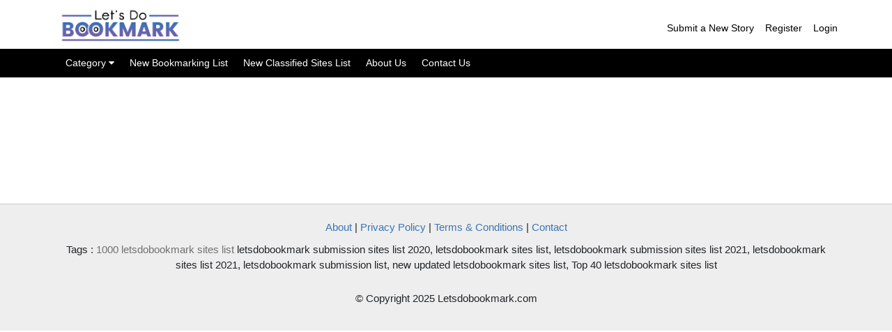

--- FILE ---
content_type: text/html; charset=UTF-8
request_url: https://www.letsdobookmark.com/story/bright-moon-heart
body_size: 3692
content:

<!DOCTYPE html>
<html lang="en">
<head>
<meta charset="utf-8">
<META NAME="ROBOTS" CONTENT="INDEX">
<meta name="author" content="freebookmarkingsite">
<title>Social Bookmarking Sites 2021</title>
<meta name="description" content="Social Bookmarking Website is a new social bookmarking site, where you can easily submit your website link & get traffic on your website." />
<meta name="keywords" content="social bookmarking sites, Instant Approval Social Bookmarking Sites list, New social bookmarking sites list, free social bookmarking sites list with high pr, social bookmarking sites 2019, social bookmarking sites 2019, social bookmarking sites list, 1000 social bookmarking sites list, new social bookmarking sites list, free social bookmarking sites list, 50+ Social Sharing Sites That Boost SEO & Drive Traffic, Top 65 High PR Social Bookmarking Sites List in 2019, The 10 Best Social Bookmarking Sites to Increase Your Traffic, 500+ High DA Free Do Follow Social Bookmarking Sites List 2019, 30 Social Bookmarking Sites to Boost SEO & Drive Traffic, Top 15 Most Popular Social Bookmarking Websites, Top 90 High pr social bookmarking sites list for 2019, 90+ Top Social bookmarking Sites List for 2019, Dofollow Social Bookmarking Sites List, Social Bookmarking, Top 100 Social Bookmarking Sites, Complete Updated List of Social Bookmarking Websites, Best Social Bookmarking Sites List, How to get Traffic from Social Bookmarking sites, Free High PR Do Follow Social Bookmarking Sites List 2019, How to Get More Traffic Using Social Bookmarking Sites">
<meta name="author" content="freebookmarkingsite">
<meta name="viewport" content="width=device-width, initial-scale=1.0">
<link rel="shortcut icon" href="https://www.letsdobookmark.com/assets/images/favicon.gif" type="image/x-icon">
<!-- Bootstrap core CSS -->
<link href="https://www.letsdobookmark.com/assets/css/bootstrap.min.css" rel="stylesheet">
<!-- Custom styles for this template -->
<!--link href="https://www.letsdobookmark.com/assets/css/style.css" rel="stylesheet"-->
<link href="https://www.letsdobookmark.com/assets/css/jquery.toast.css" rel="stylesheet">
<link rel="stylesheet" href="https://stackpath.bootstrapcdn.com/font-awesome/4.7.0/css/font-awesome.min.css"/>


<!-- Global site tag (gtag.js) - Google Analytics -->
<script async src="https://www.googletagmanager.com/gtag/js?id=G-R5JFYYBYHL"></script>
<script>
  window.dataLayer = window.dataLayer || [];
  function gtag(){dataLayer.push(arguments);}
  gtag('js', new Date());

  gtag('config', 'G-R5JFYYBYHL');
</script>

<!-- New ADSENSE SCRIPT of Sbms -->

<script async src="https://pagead2.googlesyndication.com/pagead/js/adsbygoogle.js?client=ca-pub-8952756999489553"
     crossorigin="anonymous"></script>
</head>
<body>
<!-- Navigation -->

<!-- Navigation -->
<nav class="navbar navbar-expand-lg navbar-dark top_nav fixed-top">
	<div class="top_nav_panel">
  <div class="container"> <a class="navbar-brand" href="https://www.letsdobookmark.com/"><img src="https://www.letsdobookmark.com/assets/images/logo.png" alt="A Bookmarking" title="Star Bookmarking"/></a>
    <button class="navbar-toggler" type="button" data-toggle="collapse" data-target="#navbarResponsive" aria-controls="navbarResponsive" aria-expanded="false" aria-label="Toggle navigation"> <span class="navbar-toggler-icon"></span> </button>
    
      <ul class="navbar-nav ml-auto">
        <!--li class="nav-item ">
            <a class="nav-link" href="">Published News
            </a>
          </li-->
        <li class="nav-item "> <a class="nav-link" href="https://www.letsdobookmark.com/submit" title="Write a New Story">Submit a New Story</a> </li>
                <li class="nav-item "> <a class="nav-link" href="https://www.letsdobookmark.com/register" title="Register Here">Register</a> </li>
        <li class="nav-item "> <a class="nav-link" href="https://www.letsdobookmark.com/login" title="Login Here">Login</a> </li>
              </ul>
  </div>
  </div>
  <div class="clearfix"></div>
  <div class="collapse navbar-collapse" id="navbarResponsive">
  <div class="Navigation_menu">
<div class="container">
		<ul>
			<!--li>
								  <li><a class="" href="https://www.letsdobookmark.com/category/news">News </a></li>
				  				  <li><a class="" href="https://www.letsdobookmark.com/category/search-engine-optimization">Search Engine Optimization </a></li>
				  				  <li><a class="" href="https://www.letsdobookmark.com/category/travel">Travel </a></li>
				  				  <li><a class="" href="https://www.letsdobookmark.com/category/technology">Technology </a></li>
				  				  <li><a class="" href="https://www.letsdobookmark.com/category/internet">Internet </a></li>
				  				  <li><a class="" href="https://www.letsdobookmark.com/category/business">Business </a></li>
				  				  <li><a class="" href="https://www.letsdobookmark.com/category/real-estate">Real Estate </a></li>
				  				  <li><a class="" href="https://www.letsdobookmark.com/category/finance">Finance </a></li>
				  				  <li><a class="" href="https://www.letsdobookmark.com/category/style-and-fashion">Style & Fashion </a></li>
				  				  <li><a class="" href="https://www.letsdobookmark.com/category/health-and-fitness">Health & Fitness </a></li>
				  			</li-->
			<li><a href="#">Category <i class="fa fa-caret-down"></i></a>
				<ul class="sub-menu">
				  				  <li><a class="" href="https://www.letsdobookmark.com/category/news">News </a></li>
				  				  <li><a class="" href="https://www.letsdobookmark.com/category/search-engine-optimization">Search Engine Optimization </a></li>
				  				  <li><a class="" href="https://www.letsdobookmark.com/category/travel">Travel </a></li>
				  				  <li><a class="" href="https://www.letsdobookmark.com/category/technology">Technology </a></li>
				  				  <li><a class="" href="https://www.letsdobookmark.com/category/internet">Internet </a></li>
				  				  <li><a class="" href="https://www.letsdobookmark.com/category/business">Business </a></li>
				  				  <li><a class="" href="https://www.letsdobookmark.com/category/real-estate">Real Estate </a></li>
				  				  <li><a class="" href="https://www.letsdobookmark.com/category/finance">Finance </a></li>
				  				  <li><a class="" href="https://www.letsdobookmark.com/category/style-and-fashion">Style & Fashion </a></li>
				  				  <li><a class="" href="https://www.letsdobookmark.com/category/health-and-fitness">Health & Fitness </a></li>
				  				</ul>
			</li>
			<li><a href="https://www.letsdobookmark.com/social-bookmarking-sites">New Bookmarking List</a></li>
			<li><a href="https://www.letsdobookmark.com/classified-sites">New Classified Sites List</a></li>				
			<!--li><a href="https://www.letsdobookmark.com/guest-blogging">Guest Blogging Sites List</a></li>			
			<li><a href="https://www.letsdobookmark.com/search-engine-submission-sites-list">Search Engine Submission Sites List</a></li-->
			<li><a href="https://www.letsdobookmark.com/about-us">About Us</a></li>
			<li><a href="https://www.letsdobookmark.com/contact">Contact Us</a></li>			
			<li class="nav-item "> <a class="nav-link" href="https://www.letsdobookmark.com/submit" title="Write a New Story">Submit a New Story</a> </li>
                <li class="nav-item "> <a class="nav-link" href="https://www.letsdobookmark.com/register" title="Register Here">Register</a> </li>
        <li class="nav-item "> <a class="nav-link" href="https://www.letsdobookmark.com/login" title="Login Here">Login</a> </li>
        	
		</ul>
	</div>
</div>
</div>
</nav>

<!-- Page Content -->

<div class="container">
<!-- Page Features -->
<div class="row" style="display:none;">
  <div class="col-md-9">
    <h1 class="welcome_bookmark">Welcome to Social Bookmarking Website</h1>
  </div>
  <div class="col-md-3">
    <input name="table_search" class="form-control pull-right searchBox pull-right" data-type="story" placeholder="Search.." type="text">
  </div>
</div>

<div class="Middle_panel">
	<div class="row">
		<div class="col-md-12">
		    <!-- postads -->
<ins class="adsbygoogle"
     style="display:inline-block;width:100%;height:120px"
     data-ad-client="ca-pub-8952756999489553"
     data-ad-slot="3858102341"></ins>
<script>
     (adsbygoogle = window.adsbygoogle || []).push({});
</script>
						
		</div>
	</div>
	<!-- /.row -->
</div>
<!-- /.container -->
</div>

<footer class="footer">
<br/>
  <div class="container">
  
	<p class="m-0 text-center"><a href="https://www.letsdobookmark.com/about-us">About</a>  |  <a href="https://www.letsdobookmark.com/privacy-policy">Privacy Policy</a>  |  <a href="https://www.letsdobookmark.com/terms-condition">Terms &amp; Conditions</a> | <a href="https://www.letsdobookmark.com/contact">Contact</a></p>
	<p class="tags">Tags :  
	<a href="https://www.letsdobookmark.com/social-bookmarking-sites">1000 letsdobookmark sites list</a>
letsdobookmark submission sites list 2020, letsdobookmark sites list, letsdobookmark submission sites list 2021, letsdobookmark sites list 2021, letsdobookmark submission list, new updated letsdobookmark sites list, Top 40 letsdobookmark sites list</p>
    <p class="m-0 text-center">&copy; Copyright 2025 Letsdobookmark.com </p>
</div> 
  <!-- /.container --> 
 <!-- <div id="loader-section">
    <div id="loader"></div>
  </div>-->
</footer>
<!-- Bootstrap core JavaScript -->
<script src="https://www.letsdobookmark.com/assets/js/jquery.min.js"></script>
<script src="https://www.letsdobookmark.com/assets/js/bootstrap.min.js"></script>
<script src="https://www.letsdobookmark.com/assets/js/jquery.validate.min.js"></script>
<script src="https://www.letsdobookmark.com/assets/js/jquery.toast.js"></script>
<script src="https://www.letsdobookmark.com/assets/js/form-validate.js"></script>
<script src="https://www.letsdobookmark.com/assets/js/common.js"></script>
<script src="https://www.letsdobookmark.com/assets/js/custom.js"></script>

<!---script>
$(document).ready(function () { 
document.onkeydown = function (e) {
     if (e.ctrlKey &&
     (e.keyCode === 67 ||
     e.keyCode === 86 ||
	 e.keyCode === 83 ||
     e.keyCode === 85 ||
     e.keyCode === 117)) {
     return false;
     } else {
     return true;
     }
     };
     
     $(this).bind("contextmenu", function (e) {
     e.preventDefault();
     });
     
     $(document).keydown(function (event) {
     if (event.keyCode == 123) {
     return false;
     } else if (event.ctrlKey && event.shiftKey && event.keyCode == 73) {
     return false;  //Prevent from ctrl+shift+i
     }
     });
     
     if (!("console" in window) || !("firebug" in console)) {
     var names = ["log", "debug", "info", "warn", "error", "assert", "dir", "dirxml", "group"
     , "groupEnd", "time", "timeEnd", "count", "trace", "profile", "profileEnd"];
     window.console = {};
     for (var i = 0; i < names.length; ++i)
     window.console[names[i]] = function () {};
     }
     
     console.disabled;
});
</script-->

<script>
  document.addEventListener("DOMContentLoaded", function () {
    const maxClicks = 1; // Limit to 1 ad click
    const clickDurationHours = 12; // Time window
    const adSelector = '.adsbygoogle';

    const ads = document.querySelectorAll(adSelector);

    ads.forEach((ad, index) => {
      const adId = `ad-clicks-${index}`;

      // Position tracking overlay
      const overlay = document.createElement('div');
      overlay.style.position = 'absolute';
      overlay.style.top = 0;
      overlay.style.left = 0;
      overlay.style.width = ad.offsetWidth + 'px';
      overlay.style.height = ad.offsetHeight + 'px';
      overlay.style.zIndex = 9999;
      overlay.style.cursor = 'not-allowed';
      overlay.style.background = 'rgba(255, 255, 255, 0)';
      overlay.style.display = 'none';
      overlay.classList.add('ad-click-blocker');

      // Position overlay over the ad
      ad.style.position = 'relative';
      ad.parentElement.style.position = 'relative';
      ad.parentElement.appendChild(overlay);

      function getStoredClicks() {
        const item = localStorage.getItem(adId);
        if (!item) return { count: 0, timestamp: Date.now() };
        return JSON.parse(item);
      }

      function updateClicks() {
        const now = Date.now();
        let data = getStoredClicks();
        if (now - data.timestamp > clickDurationHours * 3600000) {
          data = { count: 0, timestamp: now };
        }

        data.count += 1;

        if (data.count > maxClicks) {
          overlay.style.display = 'block';
          alert("You have already clicked this ad. Repeated clicks are not allowed.");
        }

        localStorage.setItem(adId, JSON.stringify(data));
      }

      ad.addEventListener('click', function () {
        updateClicks();
      });
    });
  });
</script>
</body>
</html>


--- FILE ---
content_type: text/html; charset=utf-8
request_url: https://www.google.com/recaptcha/api2/aframe
body_size: 270
content:
<!DOCTYPE HTML><html><head><meta http-equiv="content-type" content="text/html; charset=UTF-8"></head><body><script nonce="4ScHm5L7j-o_DkSRpBbzjQ">/** Anti-fraud and anti-abuse applications only. See google.com/recaptcha */ try{var clients={'sodar':'https://pagead2.googlesyndication.com/pagead/sodar?'};window.addEventListener("message",function(a){try{if(a.source===window.parent){var b=JSON.parse(a.data);var c=clients[b['id']];if(c){var d=document.createElement('img');d.src=c+b['params']+'&rc='+(localStorage.getItem("rc::a")?sessionStorage.getItem("rc::b"):"");window.document.body.appendChild(d);sessionStorage.setItem("rc::e",parseInt(sessionStorage.getItem("rc::e")||0)+1);localStorage.setItem("rc::h",'1764500088208');}}}catch(b){}});window.parent.postMessage("_grecaptcha_ready", "*");}catch(b){}</script></body></html>

--- FILE ---
content_type: text/css
request_url: https://www.letsdobookmark.com/assets/css/jquery.toast.css
body_size: 4469
content:
a:hover{color:#3676b7}.jq-toast-wrap{display:block;position:fixed;font-weight:400;width:250px;pointer-events:none!important;margin:0;padding:0;letter-spacing:normal;z-index:9000!important}.jq-toast-wrap *{margin:0;padding:0}.jq-toast-wrap.bottom-left{bottom:20px;left:20px}.jq-toast-wrap.bottom-right{bottom:20px;right:40px}.jq-toast-wrap.top-left{top:20px;left:20px}.jq-toast-wrap.top-right{top:20px;right:40px}.jq-toast-single{display:block;width:100%;padding:10px;margin:0 0 5px;border-radius:4px;font-size:15px;line-height:17px;position:relative;pointer-events:all!important;background-color:#444;color:#fff}.jq-toast-single h2{font-size:14px;margin:0 0 7px;background:0 0;color:inherit;line-height:inherit;letter-spacing:normal}.jq-toast-single a{color:#eee;text-decoration:none;font-weight:700;border-bottom:1px solid #fff;padding-bottom:3px;font-size:15px}.jq-toast-single ul{margin:0 0 0 15px;background:0 0;padding:0}.jq-toast-single ul li{list-style-type:disc!important;line-height:17px;background:0 0;margin:0;padding:0;letter-spacing:normal}.close-jq-toast-single{position:absolute;top:3px;right:7px;font-size:14px;cursor:pointer}.jq-toast-loader{display:block;position:absolute;top:-2px;height:5px;width:0%;left:0;border-radius:5px;background:red}.jq-toast-loaded{width:100%}.jq-has-icon{padding:10px 10px 10px 50px;background-repeat:no-repeat;background-position:10px}.jq-icon-info{background-image:url([data-uri]);background-color:#31708f;color:#d9edf7;border-color:#bce8f1}.jq-icon-warning{background-image:url([data-uri]);background-color:#8a6d3b;color:#fcf8e3;border-color:#faebcc}.jq-icon-error{background-image:url([data-uri]);background-color:#a94442;color:#f2dede;border-color:#ebccd1}.jq-icon-success{background-image:url([data-uri]);color:#dff0d8;background-color:#3c763d;border-color:#d6e9c6}body{padding-top:54px}@media (min-width:992px){body{padding-top:56px}}.card{height:92%}.has-error{color:red}.navbar-dark .navbar-brand:focus,.navbar-dark .navbar-brand:hover{color:#000;border:none;outline:0}#loader-section{z-index:9999999;top:0;left:0;position:fixed;width:100%;height:100%;background:rgba(51,51,51,.66)}#loader{display:block;position:relative;left:50%;top:50%;width:150px;height:150px;margin:-75px 0 0 -75px;border-radius:50%;border:3px solid transparent;border-top-color:#00a8ff;-webkit-animation:spin 2s linear infinite;animation:spin 2s linear infinite}#loader:before{content:"";position:absolute;top:5px;left:5px;right:5px;bottom:5px;border-radius:50%;border:3px solid transparent;border-top-color:#00a8ff;-webkit-animation:spin 3s linear infinite;animation:spin 3s linear infinite}#loader:after{content:"";position:absolute;top:15px;left:15px;right:15px;bottom:15px;border-radius:50%;border:3px solid transparent;border-top-color:#00a8ff;-webkit-animation:spin 1.5s linear infinite;animation:spin 1.5s linear infinite}*{margin:0;padding:0}.content h1{font-size:22px}.content h2{font-size:18px}.content h6{line-height:30px}body{margin:0;font-size:15px}.post{padding-bottom:15px}.post_head{border-top:2px solid #dedede;border-bottom:1px solid #dedede;padding:10px}.allRecords h1{font-size:22px}.post_title h2 a{font-size:15px;color:#3c74b5;margin:0;font-weight:700}.post_title a,.post_title p{font-size:15px;color:#707070}.post_cont{padding:10px;font-size:14px}.post_foot{padding:0 10px}.post_foot a{color:#707070;font-size:15px}.col-md-6{width:50%;float:left}.clearfix:after{visibility:hidden;display:block;font-size:0;content:" ";clear:both;height:0}.clearfix{display:inline-block}* html .clearfix{height:1%}.clearfix{display:block}@-webkit-keyframes spin{0%{-webkit-transform:rotate(0)}100%{-webkit-transform:rotate(360deg)}}@keyframes spin{0%{transform:rotate(0)}100%{transform:rotate(360deg)}}.list-inline li{display:inline-block;border-style:solid;float:left;border-width:1px 1px 1px 0;border-color:#fff #d9d9d9 #d9d9d9;background-color:#ededed}.list-inline li a{color:#707070;padding:6px 15px;display:block}.list-inline li:hover{background-color:#f4f4f4;color:#707070}.list-inline li:hover a{text-decoration:none}.post p{margin:0}input.searchBox{margin:10px 0;height:30px;font-size:14px}ul.list-inline{margin-bottom:0;float:left;width:100%}ul.list-inline.menu{margin-top:13px}ul.list-inline.menu li.nav-item{background:0 0;border:none;font-size:15px}ul.list-inline.menu li.nav-item a{padding:0;margin:0 15px 0 0}.pagination>li>a,.pagination>li>span{position:relative;float:left;padding:6px 15px;margin-left:-1px;line-height:1.42857143;color:#3c74b5;text-decoration:none;background-color:#fff;border:1px solid #ddd}.pagination>.active>a,.pagination>.active>a:focus,.pagination>.active>a:hover,.pagination>.active>span,.pagination>.active>span:focus,.pagination>.active>span:hover{z-index:3;color:#fff;cursor:default;background-color:#3c74b5;border-color:#3c74b5}.Story_Preview{border:1px solid #ccc;padding:15px;margin-bottom:20px;border-radius:4px}a.link{font-size:17px;margin:0 8px;display:inline-block}.btn.btn-primary{background:#3c74b5;border:none}.g-recaptcha{margin-top:0!important}.btn.btn-primary:hover{background:#1491d0}a{color:#3c74b5}.card{margin:25px 0}.Middle_panel{padding:50px 0 20px}.welcome_bookmark{margin-top:15px;color:#3c74b5;font-size:18px}.paddZero{padding-bottom:0}.lin_h{line-height:24px}.img_link{margin-top:27px;display:block}.padZ{padding:0}.imghundered{width:100%}.no_display{display:none}.m_auto{margin:20px auto}.footer{float:left;width:100%;border-top:1px solid #ccc;padding:0 0 25px;background:#eee}.social_icons ul{text-align:center}.social_icons li{float:none;background:0 0;border:none}.social_icons .list-inline li:hover{background:0 0;border:none}.social_icons ul li a{background:url(../images/social_icons.png) no-repeat center top;height:32px;width:32px;background-position:0 0;padding:0}.social_icons ul li a.twitter{background-position:-36px 0}.social_icons ul li a.gplus{background-position:-71px 0}.social_icons ul li a.linkedin{background-position:-105px 0}.social_icons ul li a.youtube{background-position:-138px 0}.social_icons ul li a.instagram{background-position:-172px 0}.social_icons ul li a.rss{background-position:-206px 0}.footer p{font-size:15px;padding-bottom:10px;text-align:center}.sidebox h3{font-size:18px;margin:15px 0}.sidebox{background:#fff;padding:5px;text-align:center;border:1px solid #ccc;margin:15px 0}.sidebox img{width:100%}.srno{min-width:75px;width:75px;text-align:center}.post_title a{color:#3c74b5}#Table thead{background:#3c74b5;color:#fff}#Table{font-size:15px}.post_title h2{line-height:14px;font-size:15px}.no_display{display:none}.submit-form ul{padding-left:20px}.submit-form ul li{margin-bottom:10px}.Email_us{background:#333;color:#fff;padding:10px 0;font-size:14px}.Email_us a{color:#fff}.top_nav{background-color:#3c74b5}nav.navbar.navbar-expand-lg.navbar-dark.top_nav.fixed-top li a{color:#000;font-size:14px}.post:hover{box-shadow:0 0 8px #ccc}.tags a{color:#707070}.Do_not_post{background:#3c74b5;color:#fff;padding:25px 0;margin-bottom:25px}.Do_not_post p{margin:0;padding:0;font-size:18px}.post_foot a{font-size:12px}.bookmarking_panel{border-bottom:1px solid #ccc;padding:20px 0}.bookmark_img{border:1px solid #eee}.bookmark_img img{width:100%}.sidebar li{border-bottom:1px solid #e6e6e6;padding-bottom:10px;margin-bottom:10px;max-height:80px;overflow:hidden}.item-thumbnail{display:block;float:left;position:relative;overflow:hidden;background:#000;height:70px;width:70px}.item-snippet,.item-title{float:left;width:70%;margin-left:2%}.item-thumbnail img{width:100%;height:100%}.sidebar{margin-top:20px}.post:first-child .post_head{border-top:none}.navbar-dark .navbar-brand,.navbar-dark .navbar-brand:hover{color:#000}ul.sub-menu{display:none}.Navigation_menu ul li{display:inline-block;position:relative}.Navigation_menu ul li a{display:block;text-decoration:none;padding:10px 9px}.Navigation_menu ul li:first-child a{border:none}.Navigation_menu ul{margin-bottom:0}.Navigation_menu ul li:last-child a{border-right:none}.Navigation_menu ul li:hover ul.sub-menu{display:block;padding:0;position:absolute;width:275px;z-index:250;border-top:4px solid #3c74b5;background:#000;color:#999;-webkit-box-shadow:0 3px 4px 1px rgba(0,0,0,.2);box-shadow:0 3px 4px 1px rgba(0,0,0,.2);-webkit-border-bottom-right-radius:3px;-webkit-border-bottom-left-radius:3px;-moz-border-radius-bottomright:3px;-moz-border-radius-bottomleft:3px;border-bottom-right-radius:3px;border-bottom-left-radius:3px}.Navigation_menu ul li:hover ul.sub-menu li a{border:0 none;background:0 0;height:auto;line-height:1.5em;padding:7px;display:block;transition:all .2s ease-in-out;margin-right:0;z-index:210;color:#ccc}.Navigation_menu ul li ul.sub-menu li{display:block;border-bottom:1px solid #131313}.Navigation_menu ul li ul.sub-menu li:hover a{color:#fff;padding-left:15px;padding-right:5px}.Navigation_menu ul li:hover ul.sub-menu:after{content:"";position:absolute;left:20px;top:-10px;border-width:0 8px 8px;border-style:solid;border-color:transparent transparent #3c74b5;display:block;width:0;z-index:200;-webkit-animation:tieFadeInDown .2s ease-in;-moz-animation:tieFadeInDown .2s ease-in;animation:tieFadeInDown .2s ease-in}.Navigation_menu{background:#000;color:#fff;width:100%}.Navigation_menu ul li>a{color:#fff!important}.top_nav{background:#fff;padding:4px 0}#tableshort_wrapper,#tableshort_wrapper label{display:block;text-align:inherit}.pagination{display:inline-flex}.content h1{font-size:24px;color:#3c74b5}.navbar-brand img{max-width:175px}.navbar-expand-lg{display:block;flex-wrap:inherit}.top_nav_panel{float:left;width:100%}.top_nav_panel .container{position:relative}button.navbar-toggler{float:right}.Middle_panel .dataTables_wrapper .dataTables_paginate .paginate_button{padding:0!important}.Middle_panel .dataTables_wrapper .dataTables_paginate .paginate_button:hover{border:1px solid transparent;box-shadow:none;background:0 0}.Middle_panel table.dataTable.no-footer{border-bottom:none}.Navigation_menu .nav-item{display:none}@media (min-width:1367px){.Middle_panel{min-height:486px}}@media (max-width:1366px){.list-inline li a{padding:6px 18px}}@media (max-width:1199px){.list-inline li a{padding:6px 14px}}@media (max-width:768px){.post_title a,.post_title p{font-size:12px}.top_nav_panel .navbar-nav.ml-auto{display:none}.Navigation_menu .nav-item{display:block}.Navigation_menu ul li{display:block;position:relative;border-bottom:1px solid #484848}.Navigation_menu ul li a{border-right:none}.Navigation_menu ul li a i{float:right}.top_nav{padding:10px 0;box-shadow:0 0 8px #ccc}.top_nav .navbar-toggler{background:#3c74b5}.Middle_panel{padding:0}}@media (max-width:639px){.post_foot.clearfix{display:none}.Middle_panel{padding-top:15px;}}@media (min-width:1025px){ul.navbar-nav.ml-auto{position:absolute;top:2px;right:0}.table-responsive{overflow-x:hidden}}


.Middle_panel {margin-top:40px;}
a.navbar-brand{ position:relative;}
a.navbar-brand::before {
    content: '';
    position: absolute;
    right: 0;
    width: 20px;
    height: 8px;
    top: 0;
    z-index: 9;
    background: #fff;
}
ul.navbar-nav.ml-auto{top:18px;}

#SponsoredTable th, #SponsoredTable td {
    padding: 0.5px 15px;
}

@media (min-width: 1366px)
{ 
.container {max-width: 1366px;}
}


.advertise_us {
    display: inline-block;
    margin-bottom: 7px;
    margin-left: 25px;
}


@media (max-width:640px)
{
    .advertise_us {
    display: none;
}
}


.sidebox.categoryBx h4 {
    font-size: 17px;
    padding: 10px 15px;
    background: rgba(0, 0, 0, .03);
    border-bottom: 1px solid rgba(0, 0, 0, .125);
}

.sidebox.categoryBx {
    padding: 0;
}

.sidebox.categoryBx ul {
    list-style-type: none;
    text-align: left;
    padding: 0;
}

.sidebox.categoryBx ul li a {
    border-bottom: 1px solid #ccc;
    display: block;
    color: #000;
    padding: 5px 10px;
}

.sidebox.categoryBx ul li a:hover {
    color:#3c74b5;
}

.sidebox.categoryBx ul li:last-child a {
    border-bottom: none;
}

--- FILE ---
content_type: application/x-javascript
request_url: https://www.letsdobookmark.com/assets/js/form-validate.js
body_size: 809
content:
$(document).ready(function()
{var minPhoneLen=10;var maxPhoneLen=15;var site_url=$('#site_url').val();$(".login-form").validate({errorClass:"has-error",highlight:function(element,errorClass){$(element).parents('.form-group').addClass(errorClass);},unhighlight:function(element,errorClass,validClass){$(element).parents('.form-group').removeClass(errorClass);},rules:{username:{required:true},password:{required:true,minlength:6},},messages:{username:{required:"Please enter your email"},password:{required:"Please enter your password",minlength:"Your password must be at least 6 characters long"},},submitHandler:function(form)
{formSubmit(form);}});$(".editStory").validate({errorClass:"has-error",highlight:function(element,errorClass){$(element).parents('.form-group').addClass(errorClass);},unhighlight:function(element,errorClass,validClass){$(element).parents('.form-group').removeClass(errorClass);},rules:{articleTitle:{required:true},category:{required:true},},messages:{articleTitle:{required:"Please enter title"},category:{required:"Please select category.",},},submitHandler:function(form)
{formSubmit(form);}});$(".forgotPassword-form").validate({errorClass:"has-error",highlight:function(element,errorClass){$(element).parents('.form-group').addClass(errorClass);},unhighlight:function(element,errorClass,validClass){$(element).parents('.form-group').removeClass(errorClass);},rules:{email:{required:true,email:true},},messages:{email:{required:"Please enter your email",email:"Please enter valid email address"},},submitHandler:function(form)
{formSubmit(form);}});$('#new-password').validate({rules:{password:{required:true,minlength:6},conPassword:{required:true,minlength:6,equalTo:"#password"},},messages:{password:{required:"Please enter your password",minlength:"Your password must be at least 6 characters long"},conPassword:{required:"Please enter your confirm password",minlength:"Your password must be at least 6 characters long",equalTo:"Please enter the same password as above"},},submitHandler:function(form)
{formSubmit(form);}});$(".register").validate({errorClass:"has-error",highlight:function(element,errorClass){$(element).parents('.form-group').addClass(errorClass);},unhighlight:function(element,errorClass,validClass){$(element).parents('.form-group').removeClass(errorClass);},rules:{email:{required:true,email:true},username:{required:true},password:{required:true,minlength:6},password_confirmation:{required:true,minlength:6,equalTo:"#password"},hiddenRecaptcha:{required:function(){if(grecaptcha.getResponse()==''){return true;}else{return false;}}}},messages:{username:"Please enter your username",email:{required:"Please enter your email",email:"Please enter valid email address"},password:{required:"Please enter your password",minlength:"Your password must be at least 6 characters long"},password_confirmation:{required:"Please enter your confirm password",minlength:"Your password must be at least 6 characters long",equalTo:"Please enter the same password as above"}},submitHandler:function(form)
{console.log('dddd');formSubmit(form);}});$("#changePassword-form").validate({errorClass:"has-error",highlight:function(element,errorClass){$(element).parents('.form-group').addClass(errorClass);},unhighlight:function(element,errorClass,validClass){$(element).parents('.form-group').removeClass(errorClass);},rules:{password:{required:true,},new_password:{required:true,minlength:6,},confirm_password:{required:true,minlength:6,equalTo:'#new_password'},},messages:{password:"Old Password is required.",new_password:{'required':"New Password is required.",'minlength':"New Password must contain at least 6 characters.",},confirm_password:{'required':"Confirm Password is required.",'minlength':"Confirm Password must contain at least 6 characters.",'equalTo':"New Password and Confirm Password not mactched."},},submitHandler:function(form)
{formSubmit(form);}});$('#passForm').validate({rules:{password:{required:true,minlength:6},confirm_password:{required:true,minlength:6,equalTo:"#password"},},messages:{password:{required:"Please enter your password",minlength:"Your password must be at least 6 characters long"},confirm_password:{required:"Please enter your confirm password",minlength:"Your password must be at least 6 characters long",equalTo:"Please enter the same password as above"},},submitHandler:function(form)
{formSubmit(form);}});});function formSubmit(form)
{$.ajax({url:form.action,type:form.method,data:new FormData(form),contentType:false,cache:false,headers:{'X-CSRF-TOKEN':$('meta[name="csrf-token"]').attr('content')},processData:false,async:false,dataType:"json",beforeSend:function(){$("input[type=submit]").attr("disabled","disabled");$("#loader-section").css('display','block');},complete:function(){$("#loader-section").css('display','none');},success:function(response){$("input[type=submit]").removeAttr("disabled");$.toast().reset('all');var delayTime=3000;if(response.delayTime)
delayTime=response.delayTime;if(response.success)
{$.toast({heading:'Success',text:response.success_message,loader:true,loaderBg:'#fff',showHideTransition:'fade',icon:'success',hideAfter:delayTime,position:'top-right'});}
else
{if(response.formErrors)
{$.each(response.errors,function(index,value)
{$("input[name='"+index+"']").parents('.form-group').addClass('has-error');$("input[name='"+index+"']").after('<label id="'+index+'-error" class="has-error" for="'+index+'">'+value+'</label>');});}
else
{jQuery('#InputEmail').val(' ');$.toast({heading:'Error',text:response.error_message,loader:true,loaderBg:'#fff',showHideTransition:'fade',icon:'error',hideAfter:delayTime,position:'top-right'});}}
if(response.ajaxPageCallBack)
{response.formid=form.id;ajaxPageCallBack(response);}
if(response.resetform)
$(form.id).resetForm();if(response.url)
{if(response.delayTime)
setTimeout(function(){window.location.href=response.url;},response.delayTime);else
window.location.href=response.url;}},error:function(response){$.toast({heading:'Error',text:'Error',loader:true,loaderBg:'#fff',showHideTransition:'fade',icon:'error',hideAfter:4000,position:'top-right'});}});}

--- FILE ---
content_type: application/x-javascript
request_url: https://www.letsdobookmark.com/assets/js/common.js
body_size: 1254
content:
jQuery(document).ready(function(){
    jQuery("body").on('click','#ajax_pagingsearc0 a',function(){var url=jQuery(this).attr("href");var keyword=$('.searchBox').val();var type=$('.searchBox').attr('data-type');jQuery('#ajax_pagingsearc0 li.active').removeClass('active');jQuery(this).parent('li').addClass('active');jQuery('#wait').show();jQuery.ajax({type:"GET",beforeSend:function(){$("#loader-section").css('display','block');},complete:function(){$("#loader-section").css('display','none');},data:{keyword:keyword,type:type,ajax:1},url:url,success:function(msg){jQuery(".allRecords").html(msg);jQuery('#wait').hide();}});return false;});jQuery(document).on('keypress','.validNumber',function(eve){if(eve.which==0){return true;}else{if(eve.which=='.'){eve.preventDefault();}
if((eve.which!=46||$(this).val().indexOf('.')!=-1)&&(eve.which<48||eve.which>57)){if(eve.which!=8)
{eve.preventDefault();}}
$('.validNumber').keyup(function(eve){if($(this).val().indexOf('.')==0){$(this).val($(this).val().substring(1));}});}});jQuery('body').on('keypress','.charonly',function(e){var regex=new RegExp("^[a-zA-Z\s ]+$");var str=String.fromCharCode(!e.charCode?e.which:e.charCode);if(!regex.test(str)){e.preventDefault();return true;}});jQuery('body').on('keyup','.searchBox',function(){var value=jQuery(this).val().trim();var type=jQuery(this).attr('data-type');var seg=jQuery(this).attr('data-seg');var idd=jQuery(this).attr('data-id');if(idd!='undefined')
var uurl=site_url+'search/'+type+'/'+value;else
var uurl=site_url+'search/'+type+'/'+value+'/'+idd;console.log(uurl);if(value=='')
value='empty';$.ajax({type:'get',dataType:'html',beforeSend:function(){$("#loader-section").css('display','block');},complete:function(){$("#loader-section").css('display','none');},url:uurl,success:function(data){jQuery(".allRecords").html(data);}});});jQuery('.modal').on('hidden.bs.modal',function(e){jQuery('.form-control').removeClass('has-error');jQuery('.form-group.has-error').removeClass('has-error');jQuery('label.has-error').remove();jQuery('.form-control').removeClass('error');jQuery('.form-group.error').removeClass('error');jQuery('label.error').remove();var id=jQuery(this).attr('id');jQuery('#'+id).find('input[type="text"]').val('');jQuery('#'+id).find('input[type="hidden"]').val('');jQuery('#'+id).find('input[type="button"]').removeAttr('disabled');jQuery('#'+id).find('input[type="submit"]').removeAttr('disabled');jQuery('#'+id).find('button[type="button"]').removeAttr('disabled');jQuery('#'+id).find('button[type="submit"]').removeAttr('disabled');jQuery('#'+id).find('video').remove();jQuery('#'+id).find('textarea').val('');jQuery('#'+id).find('select').val('');jQuery('.category_ref').val('');});jQuery(document).on('click','.ajax_update_btn',function()
{var id=jQuery(this).attr('data-id');var type=jQuery(this).attr('data-type');if(id!='')
{jQuery.ajax({type:"GET",beforeSend:function(){$("#loader-section").css('display','block');},complete:function(){$("#loader-section").css('display','none');},dataType:"json",url:site_url+'edit/'+type+'/'+id,success:function(msg){if(type=='story')
{jQuery('#modal-default2').modal('show');jQuery('.articleTitle').val(msg.articleTitle);jQuery('.story_ref').val(msg.story_ref);jQuery('.tag').val(msg.tag);jQuery('.description').val(msg.description);jQuery('#category').val(msg.category);jQuery('.url').val(msg.url);}}});}else{jQuery('#modal-default').modal('show');}});jQuery(document).on('click','.ajax_update_btn2',function()
{var id=jQuery(this).attr('data-id');var type=jQuery(this).attr('data-type');var subid=jQuery(this).attr('data-subid');jQuery('.category_name').val('');CKEDITOR.instances['editor2'];if(subid=='')
{jQuery('.maincategory_ref').val(id);jQuery('#modal-default2').modal('show');}else
if(id!='')
{jQuery.ajax({type:"GET",beforeSend:function(){$("#loader-section").css('display','block');},complete:function(){$("#loader-section").css('display','none');},dataType:"json",url:site_url+'edit/'+type+'/'+id,success:function(msg){if(type=='subsubcategory')
{console.log('ghghgh');jQuery('#modal-default2').modal('show');jQuery('.category_name').val(msg.category_name);jQuery('.category_ref').val(msg.category_ref);CKEDITOR.instances['editor1'].setData(msg.description)}}});}else{}});jQuery('body').on('click','.ajax_status_btn',function()
{var id=jQuery(this).attr('data-id');var type=jQuery(this).attr('data-type');if(id!='')
{jQuery('#confirm_delete').modal('show');jQuery("#confirm_delete").attr('data-id',id);jQuery("#confirm_delete").attr('data-type',type);}});jQuery(document).on('click','.comfirm_delete_data',function()
{var uId=jQuery("#confirm_delete").attr('data-id');var type=jQuery("#confirm_delete").attr('data-type');if(jQuery(this).attr('id')=='yes')
{jQuery.ajax({type:'delete',url:site_url+'delete/'+jQuery("#confirm_delete").attr('data-type')+'/'+jQuery("#confirm_delete").attr('data-id'),cache:false,dataType:"json",beforeSend:function(){$("#loader-section").css('display','block');},success:function(data){if(data.success==true)
{jQuery('#confirm_delete').modal('hide');jQuery('#rowId'+uId).remove();$('.successDiv').fadeOut(2000).html(data.alertMsg);}},complete:function(){$("#loader-section").css('display','none');},error:function(xhr){}});}});jQuery('body').on('click','.cat_disabled',function(e){var data={success:"Information",success_message:"Make sure the category should be active first!"};tost(data);});jQuery(document).on('click','.deleteImg',function(){jQuery('.absolute_img').hide();jQuery('.imageDelete').val('1');});});function ajaxHit1(string,type){return jQuery.ajax({type:"GET",url:string,beforeSend:function(){jQuery("#loader-section").show()},complete:function(){jQuery("#loader-section").hide()},data:{},dataType:type});}
function ajaxHit(siteUrl,getType,returnType,parameter,types=null)
{jQuery.ajax({type:getType,url:siteUrl,beforeSend:function(){jQuery("#loader-section").show()},complete:function(){jQuery("#loader-section").hide()},data:{parameter:parameter},dataType:returnType,success:function(response){var delayTime=2000;if(response.success)
{if(types=='get_web_title')
{jQuery('.submit1').hide();jQuery('.submit2').css('display','block');jQuery('.urlApp').html(parameter);jQuery('#articleTitle').val(response.res);jQuery('#articleTitles').html(response.res);jQuery('.titlePrv').html(response.res);}
$.toast({heading:'Success',text:response.success_message,loader:true,loaderBg:'#fff',showHideTransition:'fade',icon:'success',hideAfter:delayTime,position:'top-right'});}
else
{$.toast({heading:'Error',text:response.error_message,loader:true,loaderBg:'#fff',showHideTransition:'fade',icon:'error',hideAfter:delayTime,position:'top-right'});}}});}

--- FILE ---
content_type: application/x-javascript
request_url: https://www.letsdobookmark.com/assets/js/custom.js
body_size: 834
content:
jQuery(document).ready(function(){jQuery(document).on('click','.back1',function(){jQuery('.submit1').show();jQuery('.submit2').hide();});jQuery(document).on('click','.back2',function(){jQuery('.submit2').show();jQuery('.submit3').hide();});jQuery(document).on('click','.checkUrl',function(){var checkUrl=jQuery('#checkUrl').val();var uniqueId=jQuery('#uniqueId').val();var articleTitle=extractHostname(checkUrl);var urll=isUrlValid(checkUrl);if(urll==true&&uniqueId!='')
{var webTitle=ajaxHit('getTitle','POST','json',checkUrl,'get_web_title');}else{var arr={error:"Error",error_message:"Please enter correct url."};toster(arr);}});jQuery(document).on('blur','#checkUrl',function(){var checkUrl=jQuery(this).val();var articleTitle=extractHostname(checkUrl);var urll=isUrlValid(checkUrl);if(urll==true)
{jQuery('.articleTitle').val(articleTitle);jQuery('.updateStoryBtn').removeAttr('disabled');}else{var arr={error:"Error",error_message:"Please enter correct url."};jQuery('.updateStoryBtn').attr('disabled','disabled');toster(arr);}});jQuery(document).on('click','.saveChanges',function(){var category=jQuery('#category').val();var articleTitle=jQuery('#articleTitle').val();if(articleTitle!=''&&category!='')
{jQuery('.submit2').css('display','none');jQuery('.submit3').css('display','block');var checkUrl=jQuery('#checkUrl').val();var articleTitless=jQuery('.articleTitleVal').val();jQuery('.urlApp').html(checkUrl);jQuery('#articleTitless').html(articleTitless);}else{var arr={error:"Error",error_message:"Please enter title and category."};toster(arr);}});jQuery(document).on('keyup','#articleTitle',function(){jQuery('.titlePrv').html(jQuery(this).val());});jQuery(document).on('change','.catSell',function(){var sel=jQuery(".catSell option:selected").text();jQuery('.catPrev').html(sel);});jQuery(document).on('keyup','#tag',function(){jQuery('.tagPrev').html(jQuery(this).val());});jQuery(document).on('keyup','#description',function(){jQuery('.descPrev').html(jQuery(this).val());});jQuery('.submit-form').validate({rules:{articleTitle:"required"},messages:{articleTitle:"Please enter title"},submitHandler:function(form)
{jQuery.ajax({url:form.action,type:form.method,data:new FormData(form),contentType:false,cache:false,headers:{'X-CSRF-TOKEN':jQuery('meta[name="csrf-token"]').attr('content')},processData:false,beforeSend:function(){jQuery("input[type=submit]").attr("disabled","disabled");jQuery("#loader-section").css('display','block');},complete:function(){jQuery("#loader-section").css('display','none');},dataType:'json',success:function(data){if(data.success){if(data.url)
{if(data.delayTime)
setTimeout(function(){window.location.href=data.url;},data.delayTime);else
window.location.href=data.url;}
jQuery.toast({heading:'Success',text:data.success_message,loader:true,loaderBg:'#fff',showHideTransition:'fade',icon:'success',hideAfter:2000,position:'top-right'});}else{jQuery.toast({heading:'Error',text:data.error_message,loader:true,loaderBg:'#fff',showHideTransition:'fade',icon:'error',hideAfter:2000,position:'top-right'});}},error:function(response){jQuery.toast({heading:'Error',text:response,loader:true,loaderBg:'#fff',showHideTransition:'fade',icon:'error',hideAfter:4000,position:'top-right'});}});}});});function isUrlValid(url){return/^(https?|s?ftp):\/\/(((([a-z]|\d|-|\.|_|~|[\u00A0-\uD7FF\uF900-\uFDCF\uFDF0-\uFFEF])|(%[\da-f]{2})|[!\$&'\(\)\*\+,;=]|:)*@)?(((\d|[1-9]\d|1\d\d|2[0-4]\d|25[0-5])\.(\d|[1-9]\d|1\d\d|2[0-4]\d|25[0-5])\.(\d|[1-9]\d|1\d\d|2[0-4]\d|25[0-5])\.(\d|[1-9]\d|1\d\d|2[0-4]\d|25[0-5]))|((([a-z]|\d|[\u00A0-\uD7FF\uF900-\uFDCF\uFDF0-\uFFEF])|(([a-z]|\d|[\u00A0-\uD7FF\uF900-\uFDCF\uFDF0-\uFFEF])([a-z]|\d|-|\.|_|~|[\u00A0-\uD7FF\uF900-\uFDCF\uFDF0-\uFFEF])*([a-z]|\d|[\u00A0-\uD7FF\uF900-\uFDCF\uFDF0-\uFFEF])))\.)+(([a-z]|[\u00A0-\uD7FF\uF900-\uFDCF\uFDF0-\uFFEF])|(([a-z]|[\u00A0-\uD7FF\uF900-\uFDCF\uFDF0-\uFFEF])([a-z]|\d|-|\.|_|~|[\u00A0-\uD7FF\uF900-\uFDCF\uFDF0-\uFFEF])*([a-z]|[\u00A0-\uD7FF\uF900-\uFDCF\uFDF0-\uFFEF])))\.?)(:\d*)?)(\/((([a-z]|\d|-|\.|_|~|[\u00A0-\uD7FF\uF900-\uFDCF\uFDF0-\uFFEF])|(%[\da-f]{2})|[!\$&'\(\)\*\+,;=]|:|@)+(\/(([a-z]|\d|-|\.|_|~|[\u00A0-\uD7FF\uF900-\uFDCF\uFDF0-\uFFEF])|(%[\da-f]{2})|[!\$&'\(\)\*\+,;=]|:|@)*)*)?)?(\?((([a-z]|\d|-|\.|_|~|[\u00A0-\uD7FF\uF900-\uFDCF\uFDF0-\uFFEF])|(%[\da-f]{2})|[!\$&'\(\)\*\+,;=]|:|@)|[\uE000-\uF8FF]|\/|\?)*)?(#((([a-z]|\d|-|\.|_|~|[\u00A0-\uD7FF\uF900-\uFDCF\uFDF0-\uFFEF])|(%[\da-f]{2})|[!\$&'\(\)\*\+,;=]|:|@)|\/|\?)*)?$/i.test(url);}
function extractHostname(url){var hostname;if(url.indexOf("//")>-1){hostname=url.split('/')[2];}
else{hostname=url.split('/')[0];}
hostname=hostname.split(':')[0];hostname=hostname.split('?')[0];return hostname;}
function toster(data)
{if(data.success){jQuery.toast({heading:'Success',text:data.success_message,loader:true,loaderBg:'#fff',showHideTransition:'fade',icon:'success',hideAfter:2000,position:'top-right'});}else{jQuery.toast({heading:'Error',text:data.error_message,loader:true,loaderBg:'#fff',showHideTransition:'fade',icon:'error',hideAfter:2000,position:'top-right'});}}